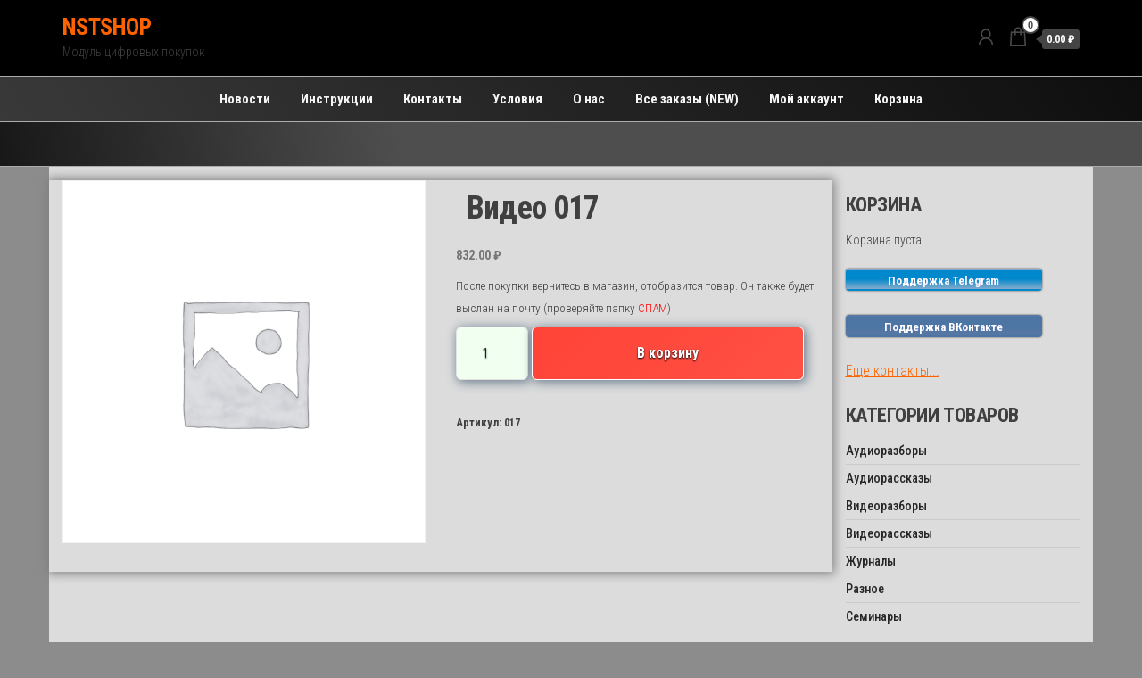

--- FILE ---
content_type: text/html; charset=UTF-8
request_url: https://nstshop.club/product/017/
body_size: 16904
content:
<!DOCTYPE html>
<html lang="ru-RU">
    <head>
        <meta charset="UTF-8">
        <meta name="viewport" content="width=device-width, initial-scale=1">
        <link rel="profile" href="https://gmpg.org/xfn/11">
        <title>Видео 017 &#8212; NSTSHOP</title>
<meta name='robots' content='max-image-preview:large' />
	<style>img:is([sizes="auto" i], [sizes^="auto," i]) { contain-intrinsic-size: 3000px 1500px }</style>
	<link rel='dns-prefetch' href='//fonts.googleapis.com' />
<link href='https://fonts.gstatic.com' crossorigin rel='preconnect' />
<link rel="alternate" type="application/rss+xml" title="NSTSHOP &raquo; Лента" href="https://nstshop.club/feed/" />
<link rel="alternate" type="application/rss+xml" title="NSTSHOP &raquo; Лента комментариев" href="https://nstshop.club/comments/feed/" />
<script type="text/javascript">
/* <![CDATA[ */
window._wpemojiSettings = {"baseUrl":"https:\/\/s.w.org\/images\/core\/emoji\/16.0.1\/72x72\/","ext":".png","svgUrl":"https:\/\/s.w.org\/images\/core\/emoji\/16.0.1\/svg\/","svgExt":".svg","source":{"concatemoji":"https:\/\/nstshop.club\/wp-includes\/js\/wp-emoji-release.min.js?ver=6.8.3"}};
/*! This file is auto-generated */
!function(s,n){var o,i,e;function c(e){try{var t={supportTests:e,timestamp:(new Date).valueOf()};sessionStorage.setItem(o,JSON.stringify(t))}catch(e){}}function p(e,t,n){e.clearRect(0,0,e.canvas.width,e.canvas.height),e.fillText(t,0,0);var t=new Uint32Array(e.getImageData(0,0,e.canvas.width,e.canvas.height).data),a=(e.clearRect(0,0,e.canvas.width,e.canvas.height),e.fillText(n,0,0),new Uint32Array(e.getImageData(0,0,e.canvas.width,e.canvas.height).data));return t.every(function(e,t){return e===a[t]})}function u(e,t){e.clearRect(0,0,e.canvas.width,e.canvas.height),e.fillText(t,0,0);for(var n=e.getImageData(16,16,1,1),a=0;a<n.data.length;a++)if(0!==n.data[a])return!1;return!0}function f(e,t,n,a){switch(t){case"flag":return n(e,"\ud83c\udff3\ufe0f\u200d\u26a7\ufe0f","\ud83c\udff3\ufe0f\u200b\u26a7\ufe0f")?!1:!n(e,"\ud83c\udde8\ud83c\uddf6","\ud83c\udde8\u200b\ud83c\uddf6")&&!n(e,"\ud83c\udff4\udb40\udc67\udb40\udc62\udb40\udc65\udb40\udc6e\udb40\udc67\udb40\udc7f","\ud83c\udff4\u200b\udb40\udc67\u200b\udb40\udc62\u200b\udb40\udc65\u200b\udb40\udc6e\u200b\udb40\udc67\u200b\udb40\udc7f");case"emoji":return!a(e,"\ud83e\udedf")}return!1}function g(e,t,n,a){var r="undefined"!=typeof WorkerGlobalScope&&self instanceof WorkerGlobalScope?new OffscreenCanvas(300,150):s.createElement("canvas"),o=r.getContext("2d",{willReadFrequently:!0}),i=(o.textBaseline="top",o.font="600 32px Arial",{});return e.forEach(function(e){i[e]=t(o,e,n,a)}),i}function t(e){var t=s.createElement("script");t.src=e,t.defer=!0,s.head.appendChild(t)}"undefined"!=typeof Promise&&(o="wpEmojiSettingsSupports",i=["flag","emoji"],n.supports={everything:!0,everythingExceptFlag:!0},e=new Promise(function(e){s.addEventListener("DOMContentLoaded",e,{once:!0})}),new Promise(function(t){var n=function(){try{var e=JSON.parse(sessionStorage.getItem(o));if("object"==typeof e&&"number"==typeof e.timestamp&&(new Date).valueOf()<e.timestamp+604800&&"object"==typeof e.supportTests)return e.supportTests}catch(e){}return null}();if(!n){if("undefined"!=typeof Worker&&"undefined"!=typeof OffscreenCanvas&&"undefined"!=typeof URL&&URL.createObjectURL&&"undefined"!=typeof Blob)try{var e="postMessage("+g.toString()+"("+[JSON.stringify(i),f.toString(),p.toString(),u.toString()].join(",")+"));",a=new Blob([e],{type:"text/javascript"}),r=new Worker(URL.createObjectURL(a),{name:"wpTestEmojiSupports"});return void(r.onmessage=function(e){c(n=e.data),r.terminate(),t(n)})}catch(e){}c(n=g(i,f,p,u))}t(n)}).then(function(e){for(var t in e)n.supports[t]=e[t],n.supports.everything=n.supports.everything&&n.supports[t],"flag"!==t&&(n.supports.everythingExceptFlag=n.supports.everythingExceptFlag&&n.supports[t]);n.supports.everythingExceptFlag=n.supports.everythingExceptFlag&&!n.supports.flag,n.DOMReady=!1,n.readyCallback=function(){n.DOMReady=!0}}).then(function(){return e}).then(function(){var e;n.supports.everything||(n.readyCallback(),(e=n.source||{}).concatemoji?t(e.concatemoji):e.wpemoji&&e.twemoji&&(t(e.twemoji),t(e.wpemoji)))}))}((window,document),window._wpemojiSettings);
/* ]]> */
</script>
<link rel='stylesheet' id='partial-payment-blocks-integration-css' href='https://nstshop.club/wp-content/plugins/woo-wallet/build/partial-payment/style-index.css?ver=1.5.11' type='text/css' media='all' />
<style id='wp-emoji-styles-inline-css' type='text/css'>

	img.wp-smiley, img.emoji {
		display: inline !important;
		border: none !important;
		box-shadow: none !important;
		height: 1em !important;
		width: 1em !important;
		margin: 0 0.07em !important;
		vertical-align: -0.1em !important;
		background: none !important;
		padding: 0 !important;
	}
</style>
<link rel='stylesheet' id='wp-block-library-css' href='https://nstshop.club/wp-includes/css/dist/block-library/style.min.css?ver=6.8.3' type='text/css' media='all' />
<style id='classic-theme-styles-inline-css' type='text/css'>
/*! This file is auto-generated */
.wp-block-button__link{color:#fff;background-color:#32373c;border-radius:9999px;box-shadow:none;text-decoration:none;padding:calc(.667em + 2px) calc(1.333em + 2px);font-size:1.125em}.wp-block-file__button{background:#32373c;color:#fff;text-decoration:none}
</style>
<link rel='stylesheet' id='bplugins-plyrio-css' href='https://nstshop.club/wp-content/plugins/html5-video-player/public/css/h5vp.css?ver=2.6.1' type='text/css' media='all' />
<link rel='stylesheet' id='html5-player-video-style-css' href='https://nstshop.club/wp-content/plugins/html5-video-player/build/frontend.css?ver=2.6.1' type='text/css' media='all' />
<link rel='stylesheet' id='html5-player-youtube-style-css' href='https://nstshop.club/wp-content/plugins/html5-video-player/build/blocks/view.css?ver=2.6.1' type='text/css' media='all' />
<link rel='stylesheet' id='html5-player-vimeo-style-css' href='https://nstshop.club/wp-content/plugins/html5-video-player/build/blocks/view.css?ver=2.6.1' type='text/css' media='all' />
<style id='global-styles-inline-css' type='text/css'>
:root{--wp--preset--aspect-ratio--square: 1;--wp--preset--aspect-ratio--4-3: 4/3;--wp--preset--aspect-ratio--3-4: 3/4;--wp--preset--aspect-ratio--3-2: 3/2;--wp--preset--aspect-ratio--2-3: 2/3;--wp--preset--aspect-ratio--16-9: 16/9;--wp--preset--aspect-ratio--9-16: 9/16;--wp--preset--color--black: #000000;--wp--preset--color--cyan-bluish-gray: #abb8c3;--wp--preset--color--white: #ffffff;--wp--preset--color--pale-pink: #f78da7;--wp--preset--color--vivid-red: #cf2e2e;--wp--preset--color--luminous-vivid-orange: #ff6900;--wp--preset--color--luminous-vivid-amber: #fcb900;--wp--preset--color--light-green-cyan: #7bdcb5;--wp--preset--color--vivid-green-cyan: #00d084;--wp--preset--color--pale-cyan-blue: #8ed1fc;--wp--preset--color--vivid-cyan-blue: #0693e3;--wp--preset--color--vivid-purple: #9b51e0;--wp--preset--gradient--vivid-cyan-blue-to-vivid-purple: linear-gradient(135deg,rgba(6,147,227,1) 0%,rgb(155,81,224) 100%);--wp--preset--gradient--light-green-cyan-to-vivid-green-cyan: linear-gradient(135deg,rgb(122,220,180) 0%,rgb(0,208,130) 100%);--wp--preset--gradient--luminous-vivid-amber-to-luminous-vivid-orange: linear-gradient(135deg,rgba(252,185,0,1) 0%,rgba(255,105,0,1) 100%);--wp--preset--gradient--luminous-vivid-orange-to-vivid-red: linear-gradient(135deg,rgba(255,105,0,1) 0%,rgb(207,46,46) 100%);--wp--preset--gradient--very-light-gray-to-cyan-bluish-gray: linear-gradient(135deg,rgb(238,238,238) 0%,rgb(169,184,195) 100%);--wp--preset--gradient--cool-to-warm-spectrum: linear-gradient(135deg,rgb(74,234,220) 0%,rgb(151,120,209) 20%,rgb(207,42,186) 40%,rgb(238,44,130) 60%,rgb(251,105,98) 80%,rgb(254,248,76) 100%);--wp--preset--gradient--blush-light-purple: linear-gradient(135deg,rgb(255,206,236) 0%,rgb(152,150,240) 100%);--wp--preset--gradient--blush-bordeaux: linear-gradient(135deg,rgb(254,205,165) 0%,rgb(254,45,45) 50%,rgb(107,0,62) 100%);--wp--preset--gradient--luminous-dusk: linear-gradient(135deg,rgb(255,203,112) 0%,rgb(199,81,192) 50%,rgb(65,88,208) 100%);--wp--preset--gradient--pale-ocean: linear-gradient(135deg,rgb(255,245,203) 0%,rgb(182,227,212) 50%,rgb(51,167,181) 100%);--wp--preset--gradient--electric-grass: linear-gradient(135deg,rgb(202,248,128) 0%,rgb(113,206,126) 100%);--wp--preset--gradient--midnight: linear-gradient(135deg,rgb(2,3,129) 0%,rgb(40,116,252) 100%);--wp--preset--font-size--small: 13px;--wp--preset--font-size--medium: 20px;--wp--preset--font-size--large: 36px;--wp--preset--font-size--x-large: 42px;--wp--preset--spacing--20: 0.44rem;--wp--preset--spacing--30: 0.67rem;--wp--preset--spacing--40: 1rem;--wp--preset--spacing--50: 1.5rem;--wp--preset--spacing--60: 2.25rem;--wp--preset--spacing--70: 3.38rem;--wp--preset--spacing--80: 5.06rem;--wp--preset--shadow--natural: 6px 6px 9px rgba(0, 0, 0, 0.2);--wp--preset--shadow--deep: 12px 12px 50px rgba(0, 0, 0, 0.4);--wp--preset--shadow--sharp: 6px 6px 0px rgba(0, 0, 0, 0.2);--wp--preset--shadow--outlined: 6px 6px 0px -3px rgba(255, 255, 255, 1), 6px 6px rgba(0, 0, 0, 1);--wp--preset--shadow--crisp: 6px 6px 0px rgba(0, 0, 0, 1);}:where(.is-layout-flex){gap: 0.5em;}:where(.is-layout-grid){gap: 0.5em;}body .is-layout-flex{display: flex;}.is-layout-flex{flex-wrap: wrap;align-items: center;}.is-layout-flex > :is(*, div){margin: 0;}body .is-layout-grid{display: grid;}.is-layout-grid > :is(*, div){margin: 0;}:where(.wp-block-columns.is-layout-flex){gap: 2em;}:where(.wp-block-columns.is-layout-grid){gap: 2em;}:where(.wp-block-post-template.is-layout-flex){gap: 1.25em;}:where(.wp-block-post-template.is-layout-grid){gap: 1.25em;}.has-black-color{color: var(--wp--preset--color--black) !important;}.has-cyan-bluish-gray-color{color: var(--wp--preset--color--cyan-bluish-gray) !important;}.has-white-color{color: var(--wp--preset--color--white) !important;}.has-pale-pink-color{color: var(--wp--preset--color--pale-pink) !important;}.has-vivid-red-color{color: var(--wp--preset--color--vivid-red) !important;}.has-luminous-vivid-orange-color{color: var(--wp--preset--color--luminous-vivid-orange) !important;}.has-luminous-vivid-amber-color{color: var(--wp--preset--color--luminous-vivid-amber) !important;}.has-light-green-cyan-color{color: var(--wp--preset--color--light-green-cyan) !important;}.has-vivid-green-cyan-color{color: var(--wp--preset--color--vivid-green-cyan) !important;}.has-pale-cyan-blue-color{color: var(--wp--preset--color--pale-cyan-blue) !important;}.has-vivid-cyan-blue-color{color: var(--wp--preset--color--vivid-cyan-blue) !important;}.has-vivid-purple-color{color: var(--wp--preset--color--vivid-purple) !important;}.has-black-background-color{background-color: var(--wp--preset--color--black) !important;}.has-cyan-bluish-gray-background-color{background-color: var(--wp--preset--color--cyan-bluish-gray) !important;}.has-white-background-color{background-color: var(--wp--preset--color--white) !important;}.has-pale-pink-background-color{background-color: var(--wp--preset--color--pale-pink) !important;}.has-vivid-red-background-color{background-color: var(--wp--preset--color--vivid-red) !important;}.has-luminous-vivid-orange-background-color{background-color: var(--wp--preset--color--luminous-vivid-orange) !important;}.has-luminous-vivid-amber-background-color{background-color: var(--wp--preset--color--luminous-vivid-amber) !important;}.has-light-green-cyan-background-color{background-color: var(--wp--preset--color--light-green-cyan) !important;}.has-vivid-green-cyan-background-color{background-color: var(--wp--preset--color--vivid-green-cyan) !important;}.has-pale-cyan-blue-background-color{background-color: var(--wp--preset--color--pale-cyan-blue) !important;}.has-vivid-cyan-blue-background-color{background-color: var(--wp--preset--color--vivid-cyan-blue) !important;}.has-vivid-purple-background-color{background-color: var(--wp--preset--color--vivid-purple) !important;}.has-black-border-color{border-color: var(--wp--preset--color--black) !important;}.has-cyan-bluish-gray-border-color{border-color: var(--wp--preset--color--cyan-bluish-gray) !important;}.has-white-border-color{border-color: var(--wp--preset--color--white) !important;}.has-pale-pink-border-color{border-color: var(--wp--preset--color--pale-pink) !important;}.has-vivid-red-border-color{border-color: var(--wp--preset--color--vivid-red) !important;}.has-luminous-vivid-orange-border-color{border-color: var(--wp--preset--color--luminous-vivid-orange) !important;}.has-luminous-vivid-amber-border-color{border-color: var(--wp--preset--color--luminous-vivid-amber) !important;}.has-light-green-cyan-border-color{border-color: var(--wp--preset--color--light-green-cyan) !important;}.has-vivid-green-cyan-border-color{border-color: var(--wp--preset--color--vivid-green-cyan) !important;}.has-pale-cyan-blue-border-color{border-color: var(--wp--preset--color--pale-cyan-blue) !important;}.has-vivid-cyan-blue-border-color{border-color: var(--wp--preset--color--vivid-cyan-blue) !important;}.has-vivid-purple-border-color{border-color: var(--wp--preset--color--vivid-purple) !important;}.has-vivid-cyan-blue-to-vivid-purple-gradient-background{background: var(--wp--preset--gradient--vivid-cyan-blue-to-vivid-purple) !important;}.has-light-green-cyan-to-vivid-green-cyan-gradient-background{background: var(--wp--preset--gradient--light-green-cyan-to-vivid-green-cyan) !important;}.has-luminous-vivid-amber-to-luminous-vivid-orange-gradient-background{background: var(--wp--preset--gradient--luminous-vivid-amber-to-luminous-vivid-orange) !important;}.has-luminous-vivid-orange-to-vivid-red-gradient-background{background: var(--wp--preset--gradient--luminous-vivid-orange-to-vivid-red) !important;}.has-very-light-gray-to-cyan-bluish-gray-gradient-background{background: var(--wp--preset--gradient--very-light-gray-to-cyan-bluish-gray) !important;}.has-cool-to-warm-spectrum-gradient-background{background: var(--wp--preset--gradient--cool-to-warm-spectrum) !important;}.has-blush-light-purple-gradient-background{background: var(--wp--preset--gradient--blush-light-purple) !important;}.has-blush-bordeaux-gradient-background{background: var(--wp--preset--gradient--blush-bordeaux) !important;}.has-luminous-dusk-gradient-background{background: var(--wp--preset--gradient--luminous-dusk) !important;}.has-pale-ocean-gradient-background{background: var(--wp--preset--gradient--pale-ocean) !important;}.has-electric-grass-gradient-background{background: var(--wp--preset--gradient--electric-grass) !important;}.has-midnight-gradient-background{background: var(--wp--preset--gradient--midnight) !important;}.has-small-font-size{font-size: var(--wp--preset--font-size--small) !important;}.has-medium-font-size{font-size: var(--wp--preset--font-size--medium) !important;}.has-large-font-size{font-size: var(--wp--preset--font-size--large) !important;}.has-x-large-font-size{font-size: var(--wp--preset--font-size--x-large) !important;}
:where(.wp-block-post-template.is-layout-flex){gap: 1.25em;}:where(.wp-block-post-template.is-layout-grid){gap: 1.25em;}
:where(.wp-block-columns.is-layout-flex){gap: 2em;}:where(.wp-block-columns.is-layout-grid){gap: 2em;}
:root :where(.wp-block-pullquote){font-size: 1.5em;line-height: 1.6;}
</style>
<link rel='stylesheet' id='photoswipe-css' href='https://nstshop.club/wp-content/plugins/woocommerce/assets/css/photoswipe/photoswipe.min.css?ver=9.9.6' type='text/css' media='all' />
<link rel='stylesheet' id='photoswipe-default-skin-css' href='https://nstshop.club/wp-content/plugins/woocommerce/assets/css/photoswipe/default-skin/default-skin.min.css?ver=9.9.6' type='text/css' media='all' />
<link rel='stylesheet' id='woocommerce-layout-css' href='https://nstshop.club/wp-content/plugins/woocommerce/assets/css/woocommerce-layout.css?ver=9.9.6' type='text/css' media='all' />
<link rel='stylesheet' id='woocommerce-smallscreen-css' href='https://nstshop.club/wp-content/plugins/woocommerce/assets/css/woocommerce-smallscreen.css?ver=9.9.6' type='text/css' media='only screen and (max-width: 768px)' />
<link rel='stylesheet' id='woocommerce-general-css' href='https://nstshop.club/wp-content/plugins/woocommerce/assets/css/woocommerce.css?ver=9.9.6' type='text/css' media='all' />
<style id='woocommerce-inline-inline-css' type='text/css'>
.woocommerce form .form-row .required { visibility: visible; }
</style>
<link rel='stylesheet' id='woonp-frontend-css' href='https://nstshop.club/wp-content/plugins/wpc-name-your-price/assets/css/frontend.css?ver=2.1.8' type='text/css' media='all' />
<link rel='stylesheet' id='brands-styles-css' href='https://nstshop.club/wp-content/plugins/woocommerce/assets/css/brands.css?ver=9.9.6' type='text/css' media='all' />
<link rel='stylesheet' id='envo-shopper-fonts-css' href='https://fonts.googleapis.com/css?family=Roboto+Condensed%3A300%2C500%2C700&#038;subset=cyrillic%2Ccyrillic-ext%2Cgreek%2Cgreek-ext%2Clatin-ext%2Cvietnamese' type='text/css' media='all' />
<link rel='stylesheet' id='bootstrap-css' href='https://nstshop.club/wp-content/themes/envo-shopper/assets/css/bootstrap.css?ver=3.3.7' type='text/css' media='all' />
<link rel='stylesheet' id='mmenu-light-css' href='https://nstshop.club/wp-content/themes/envo-shopper/assets/css/mmenu-light.min.css?ver=1.1.2' type='text/css' media='all' />
<link rel='stylesheet' id='envo-shopper-stylesheet-css' href='https://nstshop.club/wp-content/themes/envo-shopper/style.css?ver=1.1.2' type='text/css' media='all' />
<link rel='stylesheet' id='envo-shopper-woo-stylesheet-css' href='https://nstshop.club/wp-content/themes/envo-shopper/assets/css/woocommerce.css?ver=1.1.2' type='text/css' media='all' />
<link rel='stylesheet' id='line-awesome-css' href='https://nstshop.club/wp-content/themes/envo-shopper/assets/css/line-awesome.min.css?ver=1.3.0' type='text/css' media='all' />
<link rel='stylesheet' id='woo-wallet-style-css' href='https://nstshop.club/wp-content/plugins/woo-wallet/assets/css/frontend.css?ver=1.5.11' type='text/css' media='all' />
<script type="text/javascript" src="https://nstshop.club/wp-includes/js/jquery/jquery.min.js?ver=3.7.1" id="jquery-core-js"></script>
<script type="text/javascript" src="https://nstshop.club/wp-includes/js/jquery/jquery-migrate.min.js?ver=3.4.1" id="jquery-migrate-js"></script>
<script type="text/javascript" src="https://nstshop.club/wp-content/plugins/miniorange-login-openid/includes/js/mo_openid_jquery.cookie.min.js?ver=6.8.3" id="js-cookie-script-js"></script>
<script type="text/javascript" src="https://nstshop.club/wp-content/plugins/miniorange-login-openid/includes/js/mo-openid-social_login.js?ver=6.8.3" id="mo-social-login-script-js"></script>
<script type="text/javascript" src="https://nstshop.club/wp-content/plugins/woocommerce/assets/js/jquery-blockui/jquery.blockUI.min.js?ver=2.7.0-wc.9.9.6" id="jquery-blockui-js" defer="defer" data-wp-strategy="defer"></script>
<script type="text/javascript" id="wc-add-to-cart-js-extra">
/* <![CDATA[ */
var wc_add_to_cart_params = {"ajax_url":"\/wp-admin\/admin-ajax.php","wc_ajax_url":"\/?wc-ajax=%%endpoint%%","i18n_view_cart":"\u041f\u0440\u043e\u0441\u043c\u043e\u0442\u0440 \u043a\u043e\u0440\u0437\u0438\u043d\u044b","cart_url":"https:\/\/nstshop.club\/cart\/","is_cart":"","cart_redirect_after_add":"yes"};
/* ]]> */
</script>
<script type="text/javascript" src="https://nstshop.club/wp-content/plugins/woocommerce/assets/js/frontend/add-to-cart.min.js?ver=9.9.6" id="wc-add-to-cart-js" defer="defer" data-wp-strategy="defer"></script>
<script type="text/javascript" src="https://nstshop.club/wp-content/plugins/woocommerce/assets/js/zoom/jquery.zoom.min.js?ver=1.7.21-wc.9.9.6" id="zoom-js" defer="defer" data-wp-strategy="defer"></script>
<script type="text/javascript" src="https://nstshop.club/wp-content/plugins/woocommerce/assets/js/flexslider/jquery.flexslider.min.js?ver=2.7.2-wc.9.9.6" id="flexslider-js" defer="defer" data-wp-strategy="defer"></script>
<script type="text/javascript" src="https://nstshop.club/wp-content/plugins/woocommerce/assets/js/photoswipe/photoswipe.min.js?ver=4.1.1-wc.9.9.6" id="photoswipe-js" defer="defer" data-wp-strategy="defer"></script>
<script type="text/javascript" src="https://nstshop.club/wp-content/plugins/woocommerce/assets/js/photoswipe/photoswipe-ui-default.min.js?ver=4.1.1-wc.9.9.6" id="photoswipe-ui-default-js" defer="defer" data-wp-strategy="defer"></script>
<script type="text/javascript" id="wc-single-product-js-extra">
/* <![CDATA[ */
var wc_single_product_params = {"i18n_required_rating_text":"\u041f\u043e\u0436\u0430\u043b\u0443\u0439\u0441\u0442\u0430, \u043f\u043e\u0441\u0442\u0430\u0432\u044c\u0442\u0435 \u043e\u0446\u0435\u043d\u043a\u0443","i18n_rating_options":["1 \u0438\u0437 5 \u0437\u0432\u0451\u0437\u0434","2 \u0438\u0437 5 \u0437\u0432\u0451\u0437\u0434","3 \u0438\u0437 5 \u0437\u0432\u0451\u0437\u0434","4 \u0438\u0437 5 \u0437\u0432\u0451\u0437\u0434","5 \u0438\u0437 5 \u0437\u0432\u0451\u0437\u0434"],"i18n_product_gallery_trigger_text":"\u041f\u0440\u043e\u0441\u043c\u043e\u0442\u0440 \u0433\u0430\u043b\u0435\u0440\u0435\u0438 \u0438\u0437\u043e\u0431\u0440\u0430\u0436\u0435\u043d\u0438\u0439 \u0432 \u043f\u043e\u043b\u043d\u043e\u044d\u043a\u0440\u0430\u043d\u043d\u043e\u043c \u0440\u0435\u0436\u0438\u043c\u0435","review_rating_required":"yes","flexslider":{"rtl":false,"animation":"slide","smoothHeight":true,"directionNav":false,"controlNav":"thumbnails","slideshow":false,"animationSpeed":500,"animationLoop":false,"allowOneSlide":false},"zoom_enabled":"1","zoom_options":[],"photoswipe_enabled":"1","photoswipe_options":{"shareEl":false,"closeOnScroll":false,"history":false,"hideAnimationDuration":0,"showAnimationDuration":0},"flexslider_enabled":"1"};
/* ]]> */
</script>
<script type="text/javascript" src="https://nstshop.club/wp-content/plugins/woocommerce/assets/js/frontend/single-product.min.js?ver=9.9.6" id="wc-single-product-js" defer="defer" data-wp-strategy="defer"></script>
<script type="text/javascript" src="https://nstshop.club/wp-content/plugins/woocommerce/assets/js/js-cookie/js.cookie.min.js?ver=2.1.4-wc.9.9.6" id="js-cookie-js" defer="defer" data-wp-strategy="defer"></script>
<script type="text/javascript" id="woocommerce-js-extra">
/* <![CDATA[ */
var woocommerce_params = {"ajax_url":"\/wp-admin\/admin-ajax.php","wc_ajax_url":"\/?wc-ajax=%%endpoint%%","i18n_password_show":"\u041f\u043e\u043a\u0430\u0437\u0430\u0442\u044c \u043f\u0430\u0440\u043e\u043b\u044c","i18n_password_hide":"\u0421\u043a\u0440\u044b\u0442\u044c \u043f\u0430\u0440\u043e\u043b\u044c"};
/* ]]> */
</script>
<script type="text/javascript" src="https://nstshop.club/wp-content/plugins/woocommerce/assets/js/frontend/woocommerce.min.js?ver=9.9.6" id="woocommerce-js" defer="defer" data-wp-strategy="defer"></script>
<link rel="https://api.w.org/" href="https://nstshop.club/wp-json/" /><link rel="alternate" title="JSON" type="application/json" href="https://nstshop.club/wp-json/wp/v2/product/9287" /><link rel="EditURI" type="application/rsd+xml" title="RSD" href="https://nstshop.club/xmlrpc.php?rsd" />
<meta name="generator" content="WordPress 6.8.3" />
<meta name="generator" content="WooCommerce 9.9.6" />
<link rel="canonical" href="https://nstshop.club/product/017/" />
<link rel='shortlink' href='https://nstshop.club/?p=9287' />
<link rel="alternate" title="oEmbed (JSON)" type="application/json+oembed" href="https://nstshop.club/wp-json/oembed/1.0/embed?url=https%3A%2F%2Fnstshop.club%2Fproduct%2F017%2F" />
<link rel="alternate" title="oEmbed (XML)" type="text/xml+oembed" href="https://nstshop.club/wp-json/oembed/1.0/embed?url=https%3A%2F%2Fnstshop.club%2Fproduct%2F017%2F&#038;format=xml" />
<!-- start Simple Custom CSS and JS -->
<style type="text/css">
#order_review > table > tfoot > tr.wallet-pay-partial {
     display: none !important;
}</style>
<!-- end Simple Custom CSS and JS -->
<!-- start Simple Custom CSS and JS -->
<style type="text/css">
#my-menu {

background-color: gray !important;

 
}</style>
<!-- end Simple Custom CSS and JS -->
<!-- start Simple Custom CSS and JS -->
<style type="text/css">
li a p, li div p {
    color: gray !important;
}

div.maxbutton-7-inserted {
  border: solid !important;
  border-width: 1px !important;
  padding: 11px !important;
  width: 224px !important;
  height: 90px !important;
  font-size: 15px !important;
  background-color: white !important;
  font-weight: 600 !important;
  margin-left: 20px !important;
  position: relative !important;
 align-content: center !important;
 text-align: center !important;
  
}



div.woo-wallet-sidebar {
  width: 344px !important;
}

</style>
<!-- end Simple Custom CSS and JS -->
<!-- start Simple Custom CSS and JS -->
<style type="text/css">
a.button.product_type_simple.add_to_cart_button.ajax_add_to_cart {
  color: black !important;
}

a.ab-item {
  color: gray !important;
}</style>
<!-- end Simple Custom CSS and JS -->
<!-- start Simple Custom CSS and JS -->
<style type="text/css">
.woocommerce-MyAccount-navigation-link--downloads {
background-color: orangered !important;  
}</style>
<!-- end Simple Custom CSS and JS -->
<!-- start Simple Custom CSS and JS -->
<style type="text/css">
.ajax_add_to_cart,a.nav-link {
  color: whitesmoke !important
}

 </style>
<!-- end Simple Custom CSS and JS -->
<!-- start Simple Custom CSS and JS -->
<style type="text/css">
li.woocommerce-MyAccount-navigation-link.woocommerce-MyAccount-navigation-link--downloads.is-active {
  background-color: orangered !important;
}

ul li a {
  color: #262626!important;
}</style>
<!-- end Simple Custom CSS and JS -->
<!-- start Simple Custom CSS and JS -->
<style type="text/css">
#chat-area-1 {
  background-color: gray !important;
}</style>
<!-- end Simple Custom CSS and JS -->
<!-- start Simple Custom CSS and JS -->
<style type="text/css">
p.woocommerce-store-notice.demo_store {
  background: rgb(74,12,12);
background: linear-gradient(74deg, rgba(74,12,12,1) 0%, rgba(255,70,70,1) 100%);
position: fixed;

}</style>
<!-- end Simple Custom CSS and JS -->
<!-- start Simple Custom CSS and JS -->
<style type="text/css">
p.woocommerce-notice.woocommerce-notice--success.woocommerce-thankyou-order-received {
  border: solid !important;

  padding: 11px !important;

  background-color: black !important;

}</style>
<!-- end Simple Custom CSS and JS -->
<!-- start Simple Custom CSS and JS -->
<style type="text/css">
#my-menu {

background-color: gray !important;

 
}
ul.woocommerce-error {
  background-color: red !important;
}

span.posted_in {
  display: none !important;
}



form.woocommerce-cart-form {
  background: #e3e3e3;
  border: solid;
  box-sizing: 1px;
  border-color: white;
}

div.site-menu-bar.container-fluid {
background: rgb(57,57,57) !important;
background: linear-gradient(56deg, rgba(57,57,57,1) 0%, rgba(14,14,14,1) 100%) !important;
}

a span bdi {
  color: yellowgreen !important;
}


div.woocommerce-Message.woocommerce-Message--info.woocommerce-info {
  background: #e0ff00 !important;
  border-color: white !important;
  color: black !important;
  font-weight: 600 !important;
    opacity: 94% !important;
}

div.woocommerce-message {
  opacity: 85% !important;
}


div div blockquote {
  background-color: silver;
  margin: 5px;
}

div.woocommerce-info {
  border: solid;
  border-color: orangered;
}

div.fep-error {
  border: grey;
}

div.header-search-form {
   display: none;
}

div form input {
background: rgb(255,57,44);
background: linear-gradient(135deg, rgba(255,57,44,1) 0%, rgba(255,75,75,1) 98%);
  box-shadow: 0px 0px 4px 1px black !important;
  margin-bottom: 8px !important;
}

div form input:hover {
 
  box-shadow: 0px 0px 3px 1px black inset !important;
  margin-bottom: 8px !important;
}



div.woocommerce-message {
background: rgb(255,57,44);
background: linear-gradient(135deg, rgba(255,57,44,1) 0%, rgba(255,75,75,1) 98%);
      font-weight: 600 !important;
}

tr td a {
  font-family: 'Roboto Condensed', sans-serif;
  font-size: 16px;
  color: #202020;
}

ul li a {
    font-family: 'Roboto Condensed', sans-serif;
  font-size: 14px;
}

tbody tr th {
     font-family: 'Roboto Condensed', sans-serif;
  font-size: 14px;
}

div div h2 {
     font-family: 'Roboto Condensed', sans-serif;
  font-size: 14px;
}

a.checkout-button.button.alt.wc-forward {
background: rgb(255,57,44);
background: linear-gradient(135deg, rgba(255,57,44,1) 0%, rgba(255,75,75,1) 98%);
  border-radius: 5px;
}

select.header-search-select {
  display: none;
}

div div p {
     font-family: 'Roboto Condensed', sans-serif;
  font-size: 14px;
}

div form input {
background: rgb(255,57,44);
background: linear-gradient(135deg, rgba(255,57,44,1) 0%, rgba(255,75,75,1) 98%);
  border-radius: 5px;
}

 

 div.header-search-form {
   display: none;
}

span strong span {
     font-family: 'Roboto Condensed', sans-serif;
  font-size: 14px;

}



 

div ul li {
     font-family: 'Roboto Condensed', sans-serif;
  font-size: 14px;
}

th.product-price {
     font-family: 'Roboto Condensed', sans-serif;
  font-size: 14px;
}

th.product-subtotal {
      font-family: 'Roboto Condensed', sans-serif;
  font-size: 14px;
}

th.product-quantity {
      font-family: 'Roboto Condensed', sans-serif;
  font-size: 14px;
}




tr td a {
  font-family: 'Roboto Condensed', sans-serif;
  font-size: 16px;
    font-weight: bold;
}

ul li a {
    font-family: 'Roboto Condensed', sans-serif;
  font-size: 14px;
}

tbody tr th {
     font-family: 'Roboto Condensed', sans-serif;
  font-size: 14px;
}

div div h2 {
     font-family: 'Roboto Condensed', sans-serif;
  font-size: 14px;
}

a.checkout-button.button.alt.wc-forward {
background: rgb(255,57,44);
background: linear-gradient(135deg, rgba(255,57,44,1) 0%, rgba(255,75,75,1) 98%);
}

select.header-search-select {
  display: none;
}

div div p {
     font-family: 'Roboto Condensed', sans-serif;
  font-size: 14px;
}

span strong span {
     font-family: 'Roboto Condensed', sans-serif;
  font-size: 14px;

}



div ul li {
     font-family: 'Roboto Condensed', sans-serif;
  font-size: 14px;
}

th.product-price {
     font-family: 'Roboto Condensed', sans-serif;
  font-size: 14px;
}

th.product-subtotal {
      font-family: 'Roboto Condensed', sans-serif;
  font-size: 14px;
}

th.product-quantity {
      font-family: 'Roboto Condensed', sans-serif;
  font-size: 12px;
}

 div.container.main-container {
  background-color: gainsboro;
}

nav.navbar.navbar-default.search-on {
    background-color: gainsboro;
}

a.envo-categories-menu-first {
    background-color: gainsboro;
}

div.site-header.container-fluid {
  background-color: black;
}




section.woocommerce-order-details {
     font-family: 'Roboto Condensed', sans-serif;
  font-size: 16px;
}

div.page-wrap {
       font-family: 'Roboto Condensed', sans-serif;
  font-size: 16px;
}

div.container-fluid.clearfix {
  background-color: black;
}

div.container-fluid.clearfix {
  background-color: black;
}
li.cat-item.cat-item-15 {
  display: none;
}

nav.navbar.navbar-default.search-on {
  background-color: gray !important;
}




nav.navbar.navbar-default.search-on {
background: rgb(24,24,24) !important;
background: linear-gradient(81deg, rgba(24,24,24,1) 0%, rgba(78,78,78,1) 35%, rgba(78,78,78,1) 100%) !important;
}

a.envo-categories-menu-first {
  display: none !important;
}

div.product.type-product.post-10812.status-publish.first.instock.product_cat-uncategorized.has-post-thumbnail.downloadable.virtual.purchasable.product-type-simple {
       box-shadow: 0px 0px 14px 5px gray  !important;
}

h1.product_title.entry-title {
  padding: 3% !important;
}
a.button.wc-forward {
background: rgb(181,181,181);
background: linear-gradient(81deg, rgba(181,181,181,1) 0%, rgba(210,210,210,1) 45%);
}

footer.footer-credits.container-fluid {
  display: none;
}

input.input-text.qty.text {
  border-color: gray;
    background-color: honeydew;
}



button.button.alt {
background: rgb(255,67,55);
background: linear-gradient(135deg, rgba(255,67,55,1) 0%, rgba(255,80,68,1) 98%);
}

ul.wc_payment_methods.payment_methods.methods {
background: rgb(181,181,181);
background: linear-gradient(81deg, rgba(181,181,181,1) 0%, rgba(210,210,210,1) 45%);
}



p span bdi {
    font-weight: bold;
}

button.single_add_to_cart_button.button.alt {

	border-radius:6px !important;
	display:inline-block !important;
	cursor:pointer !important;
	color:white !important;
	font-size:16px !important;
	font-weight:bold !important;
	text-decoration:none !important;
	text-shadow:0px 1px 2px black !important;
	top:1px !important;

      box-shadow: 2px 2px 12px 1px slategray  !important;

}


a.checkout-button.button.alt.wc-forward {
	border-radius:6px !important;
	display:inline-block !important;
	cursor:pointer !important;
	color:white !important;
	font-size:15px !important;
	font-weight:bold !important;
	text-decoration:none !important;
	text-shadow:0px 1px 2px black !important;
	top:1px !important;

      box-shadow: 2px 2px 12px 1px slategray  !important;
}





button.button.alt {
  	border-radius:6px !important;
	display:inline-block !important;
	cursor:pointer !important;
	color:white !important;
	font-size:15px !important;
	font-weight:bold !important;
	text-decoration:none !important;
	text-shadow:0px 1px 2px black !important;
	top:1px !important;

      box-shadow: 2px 2px 12px 1px slategray  !important;
}

div form input {
  	border-radius:6px !important;
	display:inline-block !important;
	cursor:pointer !important;
	color:white !important;
	font-size:15px !important;
	font-weight:bold !important;
	text-decoration:none !important;
	text-shadow:0px 1px 2px black !important;
	top:1px !important;

      box-shadow: 2px 2px 12px 1px slategray  !important;
  
background: rgb(255,67,55);
background: linear-gradient(135deg, rgba(255,67,55,1) 0%, rgba(255,80,68,1) 98%);

}

input.input-text {
  color: black !important;
    font-weight: 200 !important;
}

input.header-search-input {
  font-weight: 200 !important;
}
form.cart {
  margin-top: 2% !important;
}


article.col-md-9 {
 box-shadow: 0px 0px 11px 2px gray  !important;

}

ul li a {
  color: gray;
  font-weight: 400;
}

div.container-fluid.clearfix {
background: rgb(0,0,0)  !important;
background: linear-gradient(180deg, rgba(0,0,0,1) 0%, rgba(57,57,57,1) 46%) !important;
}

#main-cart {

background: rgb(162,162,162) !important;
background: linear-gradient(135deg, rgba(162,162,162,1) 0%, rgba(210,210,210,1) 45%) !important;
}

section.related.products {
  display: none;
}

th.download-file {
  color: white;
  font-size: 22px;

  background: rgb(71,71,71);
background: linear-gradient(135deg, rgba(71,71,71,1) 0%, rgba(223,223,223,1) 98%);
}



td.download-file {
  color: white;
  font-size: 22px;

  background: rgb(71,71,71);
background: linear-gradient(135deg, rgba(71,71,71,1) 0%, rgba(223,223,223,1) 98%);
}







a.woocommerce-MyAccount-downloads-file.button.alt {
background: rgb(255,67,55);
background: linear-gradient(135deg, rgba(255,67,55,1) 0%, rgba(255,80,68,1) 98%);
  font-weight: 600 !important;
}

</style>
<!-- end Simple Custom CSS and JS -->
 <style> #h5vpQuickPlayer { width: 100%; max-width: 100%; margin: 0 auto; } </style> 

<!-- Saphali Lite Version -->
<meta name="generator" content="Saphali Lite 2.0.0" />

	<noscript><style>.woocommerce-product-gallery{ opacity: 1 !important; }</style></noscript>
	<meta name="generator" content="Elementor 3.30.0; features: additional_custom_breakpoints; settings: css_print_method-external, google_font-enabled, font_display-auto">
			<style>
				.e-con.e-parent:nth-of-type(n+4):not(.e-lazyloaded):not(.e-no-lazyload),
				.e-con.e-parent:nth-of-type(n+4):not(.e-lazyloaded):not(.e-no-lazyload) * {
					background-image: none !important;
				}
				@media screen and (max-height: 1024px) {
					.e-con.e-parent:nth-of-type(n+3):not(.e-lazyloaded):not(.e-no-lazyload),
					.e-con.e-parent:nth-of-type(n+3):not(.e-lazyloaded):not(.e-no-lazyload) * {
						background-image: none !important;
					}
				}
				@media screen and (max-height: 640px) {
					.e-con.e-parent:nth-of-type(n+2):not(.e-lazyloaded):not(.e-no-lazyload),
					.e-con.e-parent:nth-of-type(n+2):not(.e-lazyloaded):not(.e-no-lazyload) * {
						background-image: none !important;
					}
				}
			</style>
			<style type="text/css" id="custom-background-css">
body.custom-background { background-color: #8c8c8c; }
</style>
	<!-- Yandex.Metrika counter -->
<script type="text/javascript">
    (function(m,e,t,r,i,k,a){
        m[i]=m[i]||function(){(m[i].a=m[i].a||[]).push(arguments)};
        m[i].l=1*new Date();
        for (var j = 0; j < document.scripts.length; j++) {if (document.scripts[j].src === r) { return; }}
        k=e.createElement(t),a=e.getElementsByTagName(t)[0],k.async=1,k.src=r,a.parentNode.insertBefore(k,a)
    })(window, document,'script','https://mc.yandex.ru/metrika/tag.js', 'ym');

    ym(97000093, 'init', {webvisor:true, clickmap:true, accurateTrackBounce:true, trackLinks:true});
</script>
<noscript><div><img src="https://mc.yandex.ru/watch/97000093" style="position:absolute; left:-9999px;" alt="" /></div></noscript>
<!-- /Yandex.Metrika counter -->

<meta name="referrer" content="no-referrer">

<link rel="icon" href="https://nstshop.club/wp-content/uploads/2023/06/cropped-Без-имени-1-32x32.jpg" sizes="32x32" />
<link rel="icon" href="https://nstshop.club/wp-content/uploads/2023/06/cropped-Без-имени-1-192x192.jpg" sizes="192x192" />
<link rel="apple-touch-icon" href="https://nstshop.club/wp-content/uploads/2023/06/cropped-Без-имени-1-180x180.jpg" />
<meta name="msapplication-TileImage" content="https://nstshop.club/wp-content/uploads/2023/06/cropped-Без-имени-1-270x270.jpg" />
    </head>
    <body id="blog" class="wp-singular product-template-default single single-product postid-9287 custom-background wp-theme-envo-shopper theme-envo-shopper woocommerce woocommerce-page woocommerce-no-js elementor-default elementor-kit-15">

        <a class="skip-link screen-reader-text" href="#site-content">Перейти к содержимому</a>        <div class="page-wrap">
                        <div class="site-header container-fluid">
    <div class="container" >
        <div class="heading-row row" >
            <div class="site-heading hidden-xs col-md-8" >
                        <div class="site-branding-logo">
                    </div>
        <div class="site-branding-text">
                            <p class="site-title"><a href="https://nstshop.club/" rel="home">NSTSHOP</a></p>
            
                            <p class="site-description">
                    Модуль цифровых покупок                </p>
                    </div><!-- .site-branding-text -->
                    </div>
            <div class="heading-widget-area">    
                            </div>
            <div class="site-heading mobile-heading visible-xs" >
                        <div class="site-branding-logo">
                    </div>
        <div class="site-branding-text">
                            <p class="site-title"><a href="https://nstshop.club/" rel="home">NSTSHOP</a></p>
            
                            <p class="site-description">
                    Модуль цифровых покупок                </p>
                    </div><!-- .site-branding-text -->
                    </div>
                            <div class="header-right col-md-3" >
                                <div class="header-cart">
                <div class="header-cart-block">
                    <div class="header-cart-inner">
                        	
        <a class="cart-contents" href="https://nstshop.club/cart/" data-tooltip="Корзина" title="Корзина">
            <i class="la la-shopping-bag"><span class="count">0</span></i>
            <div class="amount-cart hidden-xs">0.00&nbsp;&#8381;</div> 
        </a>
                                <ul class="site-header-cart menu list-unstyled text-center">
                            <li>
                                <div class="widget woocommerce widget_shopping_cart"><div class="widget_shopping_cart_content"></div></div>                            </li>
                        </ul>
                    </div>
                </div>
            </div>
                    <div class="header-my-account">
            <div class="header-login"> 
                <a href="https://nstshop.club/my-account/" data-tooltip="Моя учётная запись" title="Моя учётная запись">
                    <i class="la la-user"></i>
                </a>
            </div>
        </div>
                        </div>
                        <div class="header-right menu-button visible-xs" >
                <div class="navbar-header">
                                            <span class="navbar-brand brand-absolute visible-xs">Меню</span>
                        <a href="#" id="main-menu-panel" class="open-panel" data-panel="main-menu-panel">
                            <span></span>
                            <span></span>
                            <span></span>
                        </a>
                                    </div>
            </div>
        </div>
    </div>
</div>
<div class="site-menu-bar container-fluid">
    <div class="container" >
        <div class="menu-row row" >
            <div class="menu-heading">
                <nav id="site-navigation" class="navbar navbar-default">
                    <div id="my-menu" class="menu-container"><ul id="menu-%d0%be%d1%81%d0%bd%d0%be%d0%b2%d0%bd%d0%be%d0%b5" class="nav navbar-nav navbar-center"><li itemscope="itemscope" itemtype="https://www.schema.org/SiteNavigationElement" id="menu-item-17937" class="menu-item menu-item-type-taxonomy menu-item-object-category menu-item-17937 nav-item"><a title="Новости" href="https://nstshop.club/category/%d0%bd%d0%be%d0%b2%d0%be%d1%81%d1%82%d0%b8/" class="nav-link">Новости</a></li>
<li itemscope="itemscope" itemtype="https://www.schema.org/SiteNavigationElement" id="menu-item-17924" class="menu-item menu-item-type-post_type menu-item-object-page menu-item-17924 nav-item"><a title="Инструкции" href="https://nstshop.club/info/" class="nav-link">Инструкции</a></li>
<li itemscope="itemscope" itemtype="https://www.schema.org/SiteNavigationElement" id="menu-item-17934" class="menu-item menu-item-type-post_type menu-item-object-page menu-item-17934 nav-item"><a title="Контакты" href="https://nstshop.club/contacts/" class="nav-link">Контакты</a></li>
<li itemscope="itemscope" itemtype="https://www.schema.org/SiteNavigationElement" id="menu-item-17935" class="menu-item menu-item-type-post_type menu-item-object-page menu-item-17935 nav-item"><a title="Условия" href="https://nstshop.club/terms/" class="nav-link">Условия</a></li>
<li itemscope="itemscope" itemtype="https://www.schema.org/SiteNavigationElement" id="menu-item-17923" class="menu-item menu-item-type-post_type menu-item-object-page menu-item-17923 nav-item"><a title="О нас" href="https://nstshop.club/about/" class="nav-link">О нас</a></li>
<li itemscope="itemscope" itemtype="https://www.schema.org/SiteNavigationElement" id="menu-item-43192" class="menu-item menu-item-type-post_type menu-item-object-page menu-item-43192 nav-item"><a title="Все заказы (NEW)" href="https://nstshop.club/all-orders/" class="nav-link">Все заказы (NEW)</a></li>
<li itemscope="itemscope" itemtype="https://www.schema.org/SiteNavigationElement" id="menu-item-17925" class="menu-item menu-item-type-post_type menu-item-object-page menu-item-17925 nav-item"><a title="Мой аккаунт" href="https://nstshop.club/my-account/" class="nav-link">Мой аккаунт</a></li>
<li itemscope="itemscope" itemtype="https://www.schema.org/SiteNavigationElement" id="menu-item-17926" class="menu-item menu-item-type-post_type menu-item-object-page menu-item-17926 nav-item"><a title="Корзина" href="https://nstshop.club/cart/" class="nav-link">Корзина</a></li>
</ul></div>                </nav>    
            </div>
        </div>
    </div>
</div>
    <div class="main-menu">
        <nav id="second-site-navigation" class="navbar navbar-default search-on ">
            <div class="container">   
                            <ul class="envo-categories-menu nav navbar-nav navbar-left">
                <li class="envo-categories-menu-item menu-item menu-item-has-children dropdown">
                    <a class="envo-categories-menu-first" href="#">
                        Рубрики                    </a>
                    <ul id="menu-categories-menu" class="menu-categories-menu dropdown-menu">
                        <li class="menu-item misc"><a href="https://nstshop.club/donation-variant/misc/" class="nav-link">Misc</a></li><li class="menu-item %d0%bc%d0%b0%d1%82%d0%b5%d1%80%d0%b8%d0%b0%d0%bb%d1%8b-%d0%be%d1%82-%d1%81-%d0%b0%d0%ba%d0%b0%d0%b4%d0%b5%d0%bc%d0%b8%d0%b8-%d0%b0%d0%bd%d0%bd%d1%8b-%d0%b4%d0%b8"><a href="https://nstshop.club/donation-variant/%d0%bc%d0%b0%d1%82%d0%b5%d1%80%d0%b8%d0%b0%d0%bb%d1%8b-%d0%be%d1%82-%d1%81-%d0%b0%d0%ba%d0%b0%d0%b4%d0%b5%d0%bc%d0%b8%d0%b8-%d0%b0%d0%bd%d0%bd%d1%8b-%d0%b4%d0%b8/" class="nav-link">Аудиоразборы</a></li><li class="menu-item e-audio"><a href="https://nstshop.club/donation-variant/e-audio/" class="nav-link">Аудиорассказы</a></li><li class="menu-item %d0%b2%d0%b8%d0%b4%d0%b5%d0%be%d1%80%d0%b0%d0%b7%d0%b1%d0%be%d1%80%d1%8b-nst"><a href="https://nstshop.club/donation-variant/%d0%b2%d0%b8%d0%b4%d0%b5%d0%be%d1%80%d0%b0%d0%b7%d0%b1%d0%be%d1%80%d1%8b-nst/" class="nav-link">Видеоразборы</a></li><li class="menu-item %d0%b2%d0%b8%d0%b4%d0%b5%d0%be%d1%80%d0%b0%d1%81%d1%81%d0%ba%d0%b0%d0%b7%d1%8b"><a href="https://nstshop.club/donation-variant/%d0%b2%d0%b8%d0%b4%d0%b5%d0%be%d1%80%d0%b0%d1%81%d1%81%d0%ba%d0%b0%d0%b7%d1%8b/" class="nav-link">Видеорассказы</a></li><li class="menu-item journal-f"><a href="https://nstshop.club/donation-variant/journal-f/" class="nav-link">Журналы</a></li><li class="menu-item %d1%83%d1%80%d0%be%d0%ba%d0%b8-s-lord"><a href="https://nstshop.club/donation-variant/%d1%83%d1%80%d0%be%d0%ba%d0%b8-s-lord/" class="nav-link">Разное</a></li><li class="menu-item %d1%81%d0%b5%d0%bc%d0%b8%d0%bd%d0%b0%d1%80%d1%8b"><a href="https://nstshop.club/donation-variant/%d1%81%d0%b5%d0%bc%d0%b8%d0%bd%d0%b0%d1%80%d1%8b/" class="nav-link">Семинары</a></li>                    </ul>
                </li>
            </ul>
                    <div class="header-search-form">
            <form role="search" method="get" action="https://nstshop.club/">
                <input type="hidden" name="post_type" value="product" />
                <input class="header-search-input" name="s" type="text" placeholder="Искать товары..."/>
                <select class="header-search-select" name="product_cat">
                    <option value="">Все рубрики</option> 
                    <option value="misc">Misc <span>(404)</span></option><option value="%d0%bc%d0%b0%d1%82%d0%b5%d1%80%d0%b8%d0%b0%d0%bb%d1%8b-%d0%be%d1%82-%d1%81-%d0%b0%d0%ba%d0%b0%d0%b4%d0%b5%d0%bc%d0%b8%d0%b8-%d0%b0%d0%bd%d0%bd%d1%8b-%d0%b4%d0%b8">Аудиоразборы <span>(12)</span></option><option value="e-audio">Аудиорассказы <span>(3)</span></option><option value="%d0%b2%d0%b8%d0%b4%d0%b5%d0%be%d1%80%d0%b0%d0%b7%d0%b1%d0%be%d1%80%d1%8b-nst">Видеоразборы <span>(22)</span></option><option value="%d0%b2%d0%b8%d0%b4%d0%b5%d0%be%d1%80%d0%b0%d1%81%d1%81%d0%ba%d0%b0%d0%b7%d1%8b">Видеорассказы <span>(3)</span></option><option value="journal-f">Журналы <span>(4)</span></option><option value="%d1%83%d1%80%d0%be%d0%ba%d0%b8-s-lord">Разное <span>(1)</span></option><option value="%d1%81%d0%b5%d0%bc%d0%b8%d0%bd%d0%b0%d1%80%d1%8b">Семинары <span>(1)</span></option>                </select>
                <button class="header-search-button" type="submit"><i class="la la-search" aria-hidden="true"></i></button>
            </form>
        </div>
                    </div>
        </nav> 
    </div>
            <div id="site-content" class="container main-container" role="main">
                <div class="page-area">
                             

	    <div class="row">
        <article class="col-md-9">
    
					
			<div class="woocommerce-notices-wrapper"></div><div id="product-9287" class="product type-product post-9287 status-publish first instock product_cat-misc downloadable virtual purchasable product-type-simple">

	<div class="woocommerce-product-gallery woocommerce-product-gallery--without-images woocommerce-product-gallery--columns-4 images" data-columns="4" style="opacity: 0; transition: opacity .25s ease-in-out;">
	<div class="woocommerce-product-gallery__wrapper">
		<div class="woocommerce-product-gallery__image--placeholder"><img src="https://nstshop.club/wp-content/uploads/woocommerce-placeholder-600x600.png" alt="Ожидается изображения товара" class="wp-post-image" /></div>	</div>
</div>

	<div class="summary entry-summary">
		<h1 class="product_title entry-title">Видео 017</h1><p class="price"><span class="woocommerce-Price-amount amount"><bdi>832.00&nbsp;<span class="woocommerce-Price-currencySymbol">&#8381;</span></bdi></span></p>
<div class="woocommerce-product-details__short-description">
	
	
<span style="font-size: 10pt;">После покупки вернитесь в магазин, отобразится товар. Он также будет выслан на почту (проверяйте папку <span style="color: #ff0000;">СПАМ</span>)</span>

</div>

	
	<form class="cart" action="https://nstshop.club/product/017/" method="post" enctype='multipart/form-data'>
		
		<div class="quantity">
		<label class="screen-reader-text" for="quantity_697e8d3bc0836">Количество товара Видео 017</label>
	<input
		type="number"
				id="quantity_697e8d3bc0836"
		class="input-text qty text"
		name="quantity"
		value="1"
		aria-label="Количество товара"
				min="1"
		max=""
					step="1"
			placeholder=""
			inputmode="numeric"
			autocomplete="off"
			/>
	</div>

		<button type="submit" name="add-to-cart" value="9287" class="single_add_to_cart_button button alt">В корзину</button>

			</form>

	
<div class="product_meta">

	
	
		<span class="sku_wrapper">Артикул: <span class="sku">017</span></span>

	
	<span class="posted_in">Категория: <a href="https://nstshop.club/donation-variant/misc/" rel="tag">Misc</a></span>
	
	
</div>
	</div>

	
	<section class="related products">

					<h2>Похожие товары</h2>
				<ul class="products columns-4">

			
					<li class="product type-product post-8136 status-publish first instock product_cat-misc downloadable virtual purchasable product-type-simple">
	<a href="https://nstshop.club/product/011-012/" class="woocommerce-LoopProduct-link woocommerce-loop-product__link"><img fetchpriority="high" width="300" height="300" src="https://nstshop.club/wp-content/uploads/woocommerce-placeholder-300x300.png" class="woocommerce-placeholder wp-post-image" alt="Заполнитель" decoding="async" srcset="https://nstshop.club/wp-content/uploads/woocommerce-placeholder-300x300.png 300w, https://nstshop.club/wp-content/uploads/woocommerce-placeholder-100x100.png 100w, https://nstshop.club/wp-content/uploads/woocommerce-placeholder-600x600.png 600w, https://nstshop.club/wp-content/uploads/woocommerce-placeholder-1024x1024.png 1024w, https://nstshop.club/wp-content/uploads/woocommerce-placeholder-150x150.png 150w, https://nstshop.club/wp-content/uploads/woocommerce-placeholder-768x768.png 768w, https://nstshop.club/wp-content/uploads/woocommerce-placeholder.png 1200w" sizes="(max-width: 300px) 100vw, 300px" /><h2 class="woocommerce-loop-product__title">Видео 011+012</h2>
	<span class="price"><span class="woocommerce-Price-amount amount"><bdi>1,578.00&nbsp;<span class="woocommerce-Price-currencySymbol">&#8381;</span></bdi></span></span>
</a><a href="?add-to-cart=8136" aria-describedby="woocommerce_loop_add_to_cart_link_describedby_8136" data-quantity="1" class="button product_type_simple add_to_cart_button ajax_add_to_cart" data-product_id="8136" data-product_sku="s-011-s-012" aria-label="Добавить в корзину &ldquo;Видео 011+012&rdquo;" rel="nofollow" data-success_message="«Видео 011+012» добавлен в вашу корзину">В корзину</a>	<span id="woocommerce_loop_add_to_cart_link_describedby_8136" class="screen-reader-text">
			</span>
</li>

			
					<li class="product type-product post-5725 status-publish instock product_cat-misc downloadable virtual purchasable product-type-simple">
	<a href="https://nstshop.club/product/007/" class="woocommerce-LoopProduct-link woocommerce-loop-product__link"><img fetchpriority="high" width="300" height="300" src="https://nstshop.club/wp-content/uploads/woocommerce-placeholder-300x300.png" class="woocommerce-placeholder wp-post-image" alt="Заполнитель" decoding="async" srcset="https://nstshop.club/wp-content/uploads/woocommerce-placeholder-300x300.png 300w, https://nstshop.club/wp-content/uploads/woocommerce-placeholder-100x100.png 100w, https://nstshop.club/wp-content/uploads/woocommerce-placeholder-600x600.png 600w, https://nstshop.club/wp-content/uploads/woocommerce-placeholder-1024x1024.png 1024w, https://nstshop.club/wp-content/uploads/woocommerce-placeholder-150x150.png 150w, https://nstshop.club/wp-content/uploads/woocommerce-placeholder-768x768.png 768w, https://nstshop.club/wp-content/uploads/woocommerce-placeholder.png 1200w" sizes="(max-width: 300px) 100vw, 300px" /><h2 class="woocommerce-loop-product__title">Видео 007</h2>
	<span class="price"><span class="woocommerce-Price-amount amount"><bdi>724.00&nbsp;<span class="woocommerce-Price-currencySymbol">&#8381;</span></bdi></span></span>
</a><a href="?add-to-cart=5725" aria-describedby="woocommerce_loop_add_to_cart_link_describedby_5725" data-quantity="1" class="button product_type_simple add_to_cart_button ajax_add_to_cart" data-product_id="5725" data-product_sku="007" aria-label="Добавить в корзину &ldquo;Видео 007&rdquo;" rel="nofollow" data-success_message="«Видео 007» добавлен в вашу корзину">В корзину</a>	<span id="woocommerce_loop_add_to_cart_link_describedby_5725" class="screen-reader-text">
			</span>
</li>

			
					<li class="product type-product post-6011 status-publish instock product_cat-misc downloadable virtual purchasable product-type-simple">
	<a href="https://nstshop.club/product/007-008/" class="woocommerce-LoopProduct-link woocommerce-loop-product__link"><img fetchpriority="high" width="300" height="300" src="https://nstshop.club/wp-content/uploads/woocommerce-placeholder-300x300.png" class="woocommerce-placeholder wp-post-image" alt="Заполнитель" decoding="async" srcset="https://nstshop.club/wp-content/uploads/woocommerce-placeholder-300x300.png 300w, https://nstshop.club/wp-content/uploads/woocommerce-placeholder-100x100.png 100w, https://nstshop.club/wp-content/uploads/woocommerce-placeholder-600x600.png 600w, https://nstshop.club/wp-content/uploads/woocommerce-placeholder-1024x1024.png 1024w, https://nstshop.club/wp-content/uploads/woocommerce-placeholder-150x150.png 150w, https://nstshop.club/wp-content/uploads/woocommerce-placeholder-768x768.png 768w, https://nstshop.club/wp-content/uploads/woocommerce-placeholder.png 1200w" sizes="(max-width: 300px) 100vw, 300px" /><h2 class="woocommerce-loop-product__title">Видео 007+008</h2>
	<span class="price"><span class="woocommerce-Price-amount amount"><bdi>1,155.00&nbsp;<span class="woocommerce-Price-currencySymbol">&#8381;</span></bdi></span></span>
</a><a href="?add-to-cart=6011" aria-describedby="woocommerce_loop_add_to_cart_link_describedby_6011" data-quantity="1" class="button product_type_simple add_to_cart_button ajax_add_to_cart" data-product_id="6011" data-product_sku="s-007-s-008" aria-label="Добавить в корзину &ldquo;Видео 007+008&rdquo;" rel="nofollow" data-success_message="«Видео 007+008» добавлен в вашу корзину">В корзину</a>	<span id="woocommerce_loop_add_to_cart_link_describedby_6011" class="screen-reader-text">
			</span>
</li>

			
					<li class="product type-product post-8349 status-publish last instock product_cat-misc downloadable virtual purchasable product-type-simple">
	<a href="https://nstshop.club/product/013/" class="woocommerce-LoopProduct-link woocommerce-loop-product__link"><img fetchpriority="high" width="300" height="300" src="https://nstshop.club/wp-content/uploads/woocommerce-placeholder-300x300.png" class="woocommerce-placeholder wp-post-image" alt="Заполнитель" decoding="async" srcset="https://nstshop.club/wp-content/uploads/woocommerce-placeholder-300x300.png 300w, https://nstshop.club/wp-content/uploads/woocommerce-placeholder-100x100.png 100w, https://nstshop.club/wp-content/uploads/woocommerce-placeholder-600x600.png 600w, https://nstshop.club/wp-content/uploads/woocommerce-placeholder-1024x1024.png 1024w, https://nstshop.club/wp-content/uploads/woocommerce-placeholder-150x150.png 150w, https://nstshop.club/wp-content/uploads/woocommerce-placeholder-768x768.png 768w, https://nstshop.club/wp-content/uploads/woocommerce-placeholder.png 1200w" sizes="(max-width: 300px) 100vw, 300px" /><h2 class="woocommerce-loop-product__title">Видео 013</h2>
	<span class="price"><span class="woocommerce-Price-amount amount"><bdi>895.00&nbsp;<span class="woocommerce-Price-currencySymbol">&#8381;</span></bdi></span></span>
</a><a href="?add-to-cart=8349" aria-describedby="woocommerce_loop_add_to_cart_link_describedby_8349" data-quantity="1" class="button product_type_simple add_to_cart_button ajax_add_to_cart" data-product_id="8349" data-product_sku="s-013" aria-label="Добавить в корзину &ldquo;Видео 013&rdquo;" rel="nofollow" data-success_message="«Видео 013» добавлен в вашу корзину">В корзину</a>	<span id="woocommerce_loop_add_to_cart_link_describedby_8349" class="screen-reader-text">
			</span>
</li>

			
		</ul>

	</section>
	</div>


		
	        </article>       
            <aside id="sidebar" class="col-md-3">
        <div id="woocommerce_widget_cart-2" class="widget woocommerce widget_shopping_cart"><div class="widget-title"><h3>Корзина</h3></div><div class="widget_shopping_cart_content"></div></div><div id="custom_html-9" class="widget_text widget widget_custom_html"><div class="textwidget custom-html-widget"><a class="maxbutton-1 maxbutton maxbutton-soobshit-ob-oshibke-v-telegram" target="_blank" rel="nofollow noopener" href="https://t.me/nstshopF"><span class='mb-text'>Поддержка Telegram</span></a>
<br><br>
<a class="maxbutton-5 maxbutton maxbutton-podderzhka-vkontakte" target="_blank" rel="nofollow noopener" href="https://vk.com/im?media=&amp;sel=-210053443"><span class='mb-text'>Поддержка ВКонтакте</span></a>
<br><br>

<span style="text-decoration: underline;"><a href="https://nstshop.club/contacts/">Еще контакты...</a></span></div></div><div id="woocommerce_product_categories-3" class="widget woocommerce widget_product_categories"><div class="widget-title"><h3>Категории товаров</h3></div><ul class="product-categories"><li class="cat-item cat-item-15 current-cat"><a href="https://nstshop.club/donation-variant/misc/">Misc</a></li>
<li class="cat-item cat-item-30"><a href="https://nstshop.club/donation-variant/%d0%bc%d0%b0%d1%82%d0%b5%d1%80%d0%b8%d0%b0%d0%bb%d1%8b-%d0%be%d1%82-%d1%81-%d0%b0%d0%ba%d0%b0%d0%b4%d0%b5%d0%bc%d0%b8%d0%b8-%d0%b0%d0%bd%d0%bd%d1%8b-%d0%b4%d0%b8/">Аудиоразборы</a></li>
<li class="cat-item cat-item-47"><a href="https://nstshop.club/donation-variant/e-audio/">Аудиорассказы</a></li>
<li class="cat-item cat-item-46"><a href="https://nstshop.club/donation-variant/%d0%b2%d0%b8%d0%b4%d0%b5%d0%be%d1%80%d0%b0%d0%b7%d0%b1%d0%be%d1%80%d1%8b-nst/">Видеоразборы</a></li>
<li class="cat-item cat-item-49"><a href="https://nstshop.club/donation-variant/%d0%b2%d0%b8%d0%b4%d0%b5%d0%be%d1%80%d0%b0%d1%81%d1%81%d0%ba%d0%b0%d0%b7%d1%8b/">Видеорассказы</a></li>
<li class="cat-item cat-item-45"><a href="https://nstshop.club/donation-variant/journal-f/">Журналы</a></li>
<li class="cat-item cat-item-28"><a href="https://nstshop.club/donation-variant/%d1%83%d1%80%d0%be%d0%ba%d0%b8-s-lord/">Разное</a></li>
<li class="cat-item cat-item-50"><a href="https://nstshop.club/donation-variant/%d1%81%d0%b5%d0%bc%d0%b8%d0%bd%d0%b0%d1%80%d1%8b/">Семинары</a></li>
</ul></div>    </aside>
    </div>
    
	
</div><!-- end main-container -->
</div><!-- end page-area -->

  				
            <div id="content-footer-section" class="container-fluid clearfix">
                <div class="container">
                    <div id="custom_html-5" class="widget_text widget widget_custom_html col-md-3"><div class="textwidget custom-html-widget"><a class="maxbutton-1 maxbutton maxbutton-soobshit-ob-oshibke-v-telegram" target="_blank" rel="nofollow noopener" href="https://t.me/nstshopF"><span class='mb-text'>Поддержка Telegram</span></a>
<br><br>
<a class="maxbutton-5 maxbutton maxbutton-podderzhka-vkontakte" target="_blank" rel="nofollow noopener" href="https://vk.com/im?media=&amp;sel=-210053443"><span class='mb-text'>Поддержка ВКонтакте</span></a>
<br><br>

<span style="text-decoration: underline;"><a href="https://nstshop.club/contacts/">Еще контакты...</a></span></div></div><div id="custom_html-6" class="widget_text widget widget_custom_html col-md-3"><div class="textwidget custom-html-widget"><span style="text-decoration: underline;"><a href="https://nstshop.club/privacy-2023/">Политика конфиденциальности</a></span>

<br>
<span style="text-decoration: underline;"><a href="https://nstshop.club/return-policy/">Политика возврата</a></span>

<br>

<span style="text-decoration: underline;"><a href="https://nstshop.club/aferta/">Публичная оферта</a></span>

<br>

<span style="text-decoration: underline;"><a href="https://nstshop.club/%d0%bf%d0%be%d0%bb%d1%8c%d0%b7%d0%be%d0%b2%d0%b0%d1%82%d0%b5%d0%bb%d1%8c%d1%81%d0%ba%d0%be%d0%b5-%d1%81%d0%be%d0%b3%d0%bb%d0%b0%d1%88%d0%b5%d0%bd%d0%b8%d0%b5/">Пользовательское соглашение</a></span></div></div><div id="custom_html-8" class="widget_text widget widget_custom_html col-md-3"><div class="textwidget custom-html-widget"><a href="https://nstshop.club/wp-content/uploads/2023/08/viza-master-kard.jpg"><img class="alignnone  wp-image-17921" src="https://nstshop.club/wp-content/uploads/2023/08/viza-master-kard.jpg" alt="" width="273" height="75" /></a></div></div><div id="custom_html-7" class="widget_text widget widget_custom_html col-md-3"><div class="textwidget custom-html-widget">nstshop.ml/club 2020-2026</div></div>                </div>	
            </div>		
                    <footer id="colophon" class="footer-credits container-fluid">
            <div class="container">    
                <div class="footer-credits-text text-center">
                    Сайт работает на <a href="https://ru.wordpress.org/">WordPress</a>                    <span class="sep"> | </span>
                    Тема: <a href="https://envothemes.com/free-envo-shopper/">Envo Shopper</a>                </div>
            </div>	
        </footer>
        
</div><!-- end page-wrap -->

<script type="speculationrules">
{"prefetch":[{"source":"document","where":{"and":[{"href_matches":"\/*"},{"not":{"href_matches":["\/wp-*.php","\/wp-admin\/*","\/wp-content\/uploads\/*","\/wp-content\/*","\/wp-content\/plugins\/*","\/wp-content\/themes\/envo-shopper\/*","\/*\\?(.+)"]}},{"not":{"selector_matches":"a[rel~=\"nofollow\"]"}},{"not":{"selector_matches":".no-prefetch, .no-prefetch a"}}]},"eagerness":"conservative"}]}
</script>
<!--noptimize--><style type='text/css'>.maxbutton-1.maxbutton.maxbutton-soobshit-ob-oshibke-v-telegram{position:relative !important;text-decoration:none !important;display:inline-block !important;vertical-align:middle !important;width:220px !important;height:25px !important;border:2px solid rgba(80, 90, 199, 0) !important;border-radius:4px 4px 4px 4px !important;background:#08c !important;-pie-background:linear-gradient(#08c 45%, #86abcc) !important;background:-webkit-gradient(linear, left top, left bottom, color-stop(45%, #08c), color-stop(1, #86abcc)) !important;background:-moz-linear-gradient(#08c 45%, #86abcc) !important;background:-o-linear-gradient(#08c 45%, #86abcc) !important;background:linear-gradient(#08c 45%, #86abcc) !important;box-shadow:0px 0px 2px 0px #333333 !important}.maxbutton-1.maxbutton.maxbutton-soobshit-ob-oshibke-v-telegram:hover{border-color:rgba(80, 90, 199, 0) !important;background:#006caa !important;-pie-background:linear-gradient(#006caa 45%, white) !important;background:-webkit-gradient(linear, left top, left bottom, color-stop(45%, #006caa), color-stop(1, white)) !important;background:-moz-linear-gradient(#006caa 45%, white) !important;background:-o-linear-gradient(#006caa 45%, white) !important;background:linear-gradient(#006caa 45%, white) !important;box-shadow:0px 0px 2px 0px #333333 !important}.maxbutton-1.maxbutton.maxbutton-soobshit-ob-oshibke-v-telegram .mb-text{color:#ffffff !important;font-size:13px !important;text-align:center !important;font-style:normal !important;font-weight:bold !important;line-height:1em !important;box-sizing:border-box !important;display:block !important;background-color:unset !important;padding:5px 0px 0px 0px !important;text-shadow:0px 0px 0px #505ac7 !important}.maxbutton-1.maxbutton.maxbutton-soobshit-ob-oshibke-v-telegram:hover .mb-text{color:#d8d8d8 !important;text-shadow:0px 0px 0px #333333 !important}@media only screen and (min-width:0px) and (max-width:480px){.maxbutton-1.maxbutton.maxbutton-soobshit-ob-oshibke-v-telegram{width:90% !important}.maxbutton-1.maxbutton.maxbutton-soobshit-ob-oshibke-v-telegram .mb-text{font-size:10px !important}}
.maxbutton-5.maxbutton.maxbutton-podderzhka-vkontakte{position:relative !important;text-decoration:none !important;display:inline-block !important;vertical-align:middle !important;width:220px !important;height:25px !important;border:2px solid rgba(80, 90, 199, 0) !important;border-radius:4px 4px 4px 4px !important;background:#4c75a3 !important;-pie-background:linear-gradient(#4c75a3 45%, #5978a3) !important;background:-webkit-gradient(linear, left top, left bottom, color-stop(45%, #4c75a3), color-stop(1, #5978a3)) !important;background:-moz-linear-gradient(#4c75a3 45%, #5978a3) !important;background:-o-linear-gradient(#4c75a3 45%, #5978a3) !important;background:linear-gradient(#4c75a3 45%, #5978a3) !important;box-shadow:0px 0px 2px 0px #333333 !important}.maxbutton-5.maxbutton.maxbutton-podderzhka-vkontakte:hover{border-color:rgba(80, 90, 199, 0) !important;background:#1d5ba3 !important;-pie-background:linear-gradient(#1d5ba3 45%, #4c75a3) !important;background:-webkit-gradient(linear, left top, left bottom, color-stop(45%, #1d5ba3), color-stop(1, #4c75a3)) !important;background:-moz-linear-gradient(#1d5ba3 45%, #4c75a3) !important;background:-o-linear-gradient(#1d5ba3 45%, #4c75a3) !important;background:linear-gradient(#1d5ba3 45%, #4c75a3) !important;box-shadow:0px 0px 2px 0px #333333 !important}.maxbutton-5.maxbutton.maxbutton-podderzhka-vkontakte .mb-text{color:#ffffff !important;font-size:13px !important;text-align:center !important;font-style:normal !important;font-weight:bold !important;line-height:1em !important;box-sizing:border-box !important;display:block !important;background-color:unset !important;padding:5px 0px 0px 0px !important;text-shadow:0px 0px 0px #505ac7 !important}.maxbutton-5.maxbutton.maxbutton-podderzhka-vkontakte:hover .mb-text{color:#d8d8d8 !important;text-shadow:0px 0px 0px #333333 !important}@media only screen and (min-width:0px) and (max-width:480px){.maxbutton-5.maxbutton.maxbutton-podderzhka-vkontakte{width:90% !important}.maxbutton-5.maxbutton.maxbutton-podderzhka-vkontakte .mb-text{font-size:10px !important}}
</style><!--/noptimize-->
<script type="application/ld+json">{"@context":"https:\/\/schema.org\/","@type":"Product","@id":"https:\/\/nstshop.club\/product\/017\/#product","name":"\u0412\u0438\u0434\u0435\u043e 017","url":"https:\/\/nstshop.club\/product\/017\/","description":"\u041f\u043e\u0441\u043b\u0435 \u043f\u043e\u043a\u0443\u043f\u043a\u0438 \u0432\u0435\u0440\u043d\u0438\u0442\u0435\u0441\u044c \u0432 \u043c\u0430\u0433\u0430\u0437\u0438\u043d, \u043e\u0442\u043e\u0431\u0440\u0430\u0437\u0438\u0442\u0441\u044f \u0442\u043e\u0432\u0430\u0440. \u041e\u043d \u0442\u0430\u043a\u0436\u0435 \u0431\u0443\u0434\u0435\u0442 \u0432\u044b\u0441\u043b\u0430\u043d \u043d\u0430 \u043f\u043e\u0447\u0442\u0443 (\u043f\u0440\u043e\u0432\u0435\u0440\u044f\u0439\u0442\u0435 \u043f\u0430\u043f\u043a\u0443 \u0421\u041f\u0410\u041c)","sku":"017","offers":[{"@type":"Offer","priceSpecification":[{"@type":"UnitPriceSpecification","price":"832.00","priceCurrency":"RUB","valueAddedTaxIncluded":false,"validThrough":"2027-12-31"}],"priceValidUntil":"2027-12-31","availability":"http:\/\/schema.org\/InStock","url":"https:\/\/nstshop.club\/product\/017\/","seller":{"@type":"Organization","name":"NSTSHOP","url":"https:\/\/nstshop.club"}}]}</script>			<script>
				const lazyloadRunObserver = () => {
					const lazyloadBackgrounds = document.querySelectorAll( `.e-con.e-parent:not(.e-lazyloaded)` );
					const lazyloadBackgroundObserver = new IntersectionObserver( ( entries ) => {
						entries.forEach( ( entry ) => {
							if ( entry.isIntersecting ) {
								let lazyloadBackground = entry.target;
								if( lazyloadBackground ) {
									lazyloadBackground.classList.add( 'e-lazyloaded' );
								}
								lazyloadBackgroundObserver.unobserve( entry.target );
							}
						});
					}, { rootMargin: '200px 0px 200px 0px' } );
					lazyloadBackgrounds.forEach( ( lazyloadBackground ) => {
						lazyloadBackgroundObserver.observe( lazyloadBackground );
					} );
				};
				const events = [
					'DOMContentLoaded',
					'elementor/lazyload/observe',
				];
				events.forEach( ( event ) => {
					document.addEventListener( event, lazyloadRunObserver );
				} );
			</script>
			
<div class="pswp" tabindex="-1" role="dialog" aria-modal="true" aria-hidden="true">
	<div class="pswp__bg"></div>
	<div class="pswp__scroll-wrap">
		<div class="pswp__container">
			<div class="pswp__item"></div>
			<div class="pswp__item"></div>
			<div class="pswp__item"></div>
		</div>
		<div class="pswp__ui pswp__ui--hidden">
			<div class="pswp__top-bar">
				<div class="pswp__counter"></div>
				<button class="pswp__button pswp__button--zoom" aria-label="Масштаб +/-"></button>
				<button class="pswp__button pswp__button--fs" aria-label="На весь экран"></button>
				<button class="pswp__button pswp__button--share" aria-label="Поделиться"></button>
				<button class="pswp__button pswp__button--close" aria-label="Закрыть (Esc)"></button>
				<div class="pswp__preloader">
					<div class="pswp__preloader__icn">
						<div class="pswp__preloader__cut">
							<div class="pswp__preloader__donut"></div>
						</div>
					</div>
				</div>
			</div>
			<div class="pswp__share-modal pswp__share-modal--hidden pswp__single-tap">
				<div class="pswp__share-tooltip"></div>
			</div>
			<button class="pswp__button pswp__button--arrow--left" aria-label="Пред. (стрелка влево)"></button>
			<button class="pswp__button pswp__button--arrow--right" aria-label="След. (стрелка вправо)"></button>
			<div class="pswp__caption">
				<div class="pswp__caption__center"></div>
			</div>
		</div>
	</div>
</div>
	<script type='text/javascript'>
		(function () {
			var c = document.body.className;
			c = c.replace(/woocommerce-no-js/, 'woocommerce-js');
			document.body.className = c;
		})();
	</script>
	<link rel='stylesheet' id='wc-blocks-style-css' href='https://nstshop.club/wp-content/plugins/woocommerce/assets/client/blocks/wc-blocks.css?ver=wc-9.9.6' type='text/css' media='all' />
<script type="text/javascript" id="yandex-auth-inject-login-popup-js-extra">
/* <![CDATA[ */
var YandexAuthData = {"buttonHTML":"<p class=\"yandex-auth-btn-wrap\" style=\"margin: 13px 0;\">\n        <a href=\"?yandex-auth=1\" class=\"yandex-auth-btn\" style=\"\n            display: inline-flex;\n            align-items: center;\n            gap: 10px;\n            padding: 10px 20px;\n            background: #201a1c;\n            color: #fff;\n            font-weight: 500;\n            font-family: sans-serif;\n            border: none;\n            border-radius: 4px;\n            text-decoration: none;\n            font-size: 15px;\n            line-height: 1.2;\n        \">\n            <img src=\"https:\/\/pub-e45eef8136e14ebdb4e69a14653c6c49.r2.dev\/s3\/img\/yandex_browser-logo-brandlogos.net_-512x512.png\" style=\"width:18px;height:18px;\" alt=\"\">\n            \u0412\u043e\u0439\u0442\u0438 \u0447\u0435\u0440\u0435\u0437 \u042f\u043d\u0434\u0435\u043a\u0441\n        <\/a>\n    <\/p>"};
/* ]]> */
</script>
<script type="text/javascript" id="yandex-auth-inject-login-popup-js-after">
/* <![CDATA[ */
(function(){
    // Точный селектор формы логина в попапе VIDMOV
    var FORM_SELECTOR = '.beeteam368_login_popup-content form[name="login"]';

    // Проверка, что это именно нужная форма (минимальные фильтры)
    function isTargetLoginForm(form){
        if (!form || form.nodeType !== 1) return false;
        if (!form.closest('.beeteam368_login_popup-content')) return false;
        if (!form.querySelector('input[name="log"]')) return false;
        if (!form.querySelector('input[name="pwd"]')) return false;
        if (form.action && form.action.indexOf('/main-login/') === -1) return false;
        return true;
    }

    // Вставка кнопки
    function insertButtonInto(form){
        if (!isTargetLoginForm(form)) return;

        // Предохранитель от дублей
        if (form.querySelector('.yandex-auth-btn-wrap, .yandex-auth-btn')) return;

        // Создаем элемент с кнопкой
        var tmp = document.createElement('div');
        tmp.innerHTML = (window.YandexAuthData && YandexAuthData.buttonHTML) ? YandexAuthData.buttonHTML : '';
        var btnWrap = tmp.firstElementChild;
        if (!btnWrap) return;

        // Предпочтительно: сразу после блока соц-иконок
        var icons = form.querySelector('.mo-openid-app-icons');
        if (icons) {
            icons.insertAdjacentElement('afterend', btnWrap);
            return;
        }

        // Иначе: перед блоком отправки
        var submitWrap = form.querySelector('.tml-submit-wrap');
        if (submitWrap && submitWrap.parentNode) {
            submitWrap.parentNode.insertBefore(btnWrap, submitWrap);
            return;
        }

        // В крайнем случае — в конец формы
        form.appendChild(btnWrap);
    }

    // Первичный проход
    function scan(){
        document.querySelectorAll(FORM_SELECTOR).forEach(insertButtonInto);
    }

    // Наблюдаем за динамической отрисовкой попапа
    var mo = new MutationObserver(function(mutations){
        for (var i=0; i<mutations.length; i++){
            var m = mutations[i];
            if (!m.addedNodes) continue;
            for (var j=0; j<m.addedNodes.length; j++){
                var n = m.addedNodes[j];
                if (n.nodeType !== 1) continue;
                if (n.matches && n.matches(FORM_SELECTOR)) insertButtonInto(n);
                if (n.querySelectorAll) n.querySelectorAll(FORM_SELECTOR).forEach(insertButtonInto);
            }
        }
    });

    mo.observe(document.documentElement, {childList: true, subtree: true});

    if (document.readyState === 'loading') {
        document.addEventListener('DOMContentLoaded', scan);
    } else {
        scan();
    }
})();
/* ]]> */
</script>
<script type="text/javascript" id="woonp-frontend-js-extra">
/* <![CDATA[ */
var woonp_vars = {"rounding":"down","default_value":"min","price_decimals":"2"};
/* ]]> */
</script>
<script type="text/javascript" src="https://nstshop.club/wp-content/plugins/wpc-name-your-price/assets/js/frontend.js?ver=2.1.8" id="woonp-frontend-js"></script>
<script type="text/javascript" src="https://nstshop.club/wp-content/themes/envo-shopper/assets/js/bootstrap.min.js?ver=3.3.7" id="bootstrap-js"></script>
<script type="text/javascript" src="https://nstshop.club/wp-content/themes/envo-shopper/assets/js/customscript.js?ver=1.1.2" id="envo-shopper-theme-js-js"></script>
<script type="text/javascript" src="https://nstshop.club/wp-content/themes/envo-shopper/assets/js/mmenu-light.min.js?ver=1.1.2" id="mmenu-js"></script>
<script type="text/javascript" src="https://nstshop.club/wp-content/plugins/woocommerce/assets/js/sourcebuster/sourcebuster.min.js?ver=9.9.6" id="sourcebuster-js-js"></script>
<script type="text/javascript" id="wc-order-attribution-js-extra">
/* <![CDATA[ */
var wc_order_attribution = {"params":{"lifetime":1.0e-5,"session":30,"base64":false,"ajaxurl":"https:\/\/nstshop.club\/wp-admin\/admin-ajax.php","prefix":"wc_order_attribution_","allowTracking":true},"fields":{"source_type":"current.typ","referrer":"current_add.rf","utm_campaign":"current.cmp","utm_source":"current.src","utm_medium":"current.mdm","utm_content":"current.cnt","utm_id":"current.id","utm_term":"current.trm","utm_source_platform":"current.plt","utm_creative_format":"current.fmt","utm_marketing_tactic":"current.tct","session_entry":"current_add.ep","session_start_time":"current_add.fd","session_pages":"session.pgs","session_count":"udata.vst","user_agent":"udata.uag"}};
/* ]]> */
</script>
<script type="text/javascript" src="https://nstshop.club/wp-content/plugins/woocommerce/assets/js/frontend/order-attribution.min.js?ver=9.9.6" id="wc-order-attribution-js"></script>
<script type="text/javascript" id="wc-cart-fragments-js-extra">
/* <![CDATA[ */
var wc_cart_fragments_params = {"ajax_url":"\/wp-admin\/admin-ajax.php","wc_ajax_url":"\/?wc-ajax=%%endpoint%%","cart_hash_key":"wc_cart_hash_9f9466d2c960c949d474b44dba7cf0fe","fragment_name":"wc_fragments_9f9466d2c960c949d474b44dba7cf0fe","request_timeout":"5000"};
/* ]]> */
</script>
<script type="text/javascript" src="https://nstshop.club/wp-content/plugins/woocommerce/assets/js/frontend/cart-fragments.min.js?ver=9.9.6" id="wc-cart-fragments-js" defer="defer" data-wp-strategy="defer"></script>

<script defer src="https://static.cloudflareinsights.com/beacon.min.js/vcd15cbe7772f49c399c6a5babf22c1241717689176015" integrity="sha512-ZpsOmlRQV6y907TI0dKBHq9Md29nnaEIPlkf84rnaERnq6zvWvPUqr2ft8M1aS28oN72PdrCzSjY4U6VaAw1EQ==" data-cf-beacon='{"version":"2024.11.0","token":"45367e8ed4fe462da8e408fd489a7857","r":1,"server_timing":{"name":{"cfCacheStatus":true,"cfEdge":true,"cfExtPri":true,"cfL4":true,"cfOrigin":true,"cfSpeedBrain":true},"location_startswith":null}}' crossorigin="anonymous"></script>
</body>
</html>
